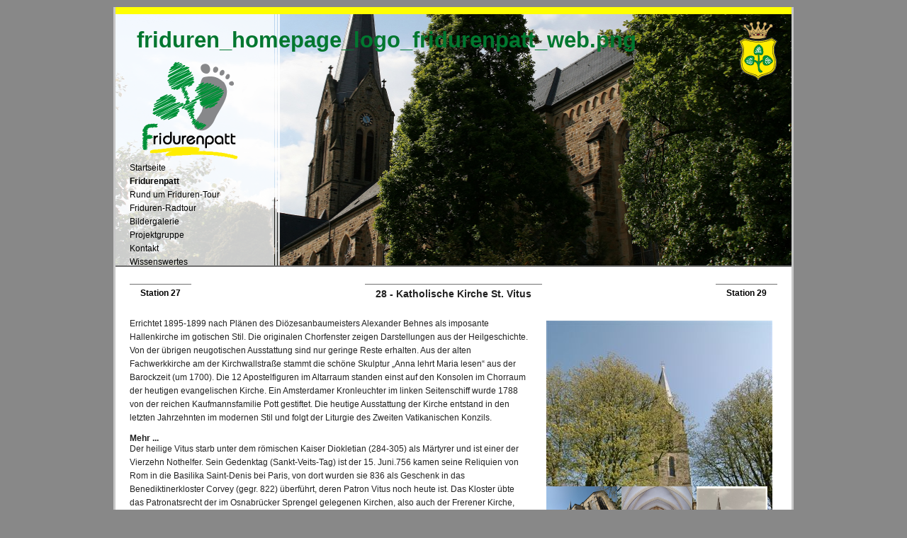

--- FILE ---
content_type: text/html; charset=utf-8
request_url: http://www.friduren.de/fridurenpatt/28-katholische-kirche-st-vitus
body_size: 9295
content:
<!DOCTYPE html>
<html xml:lang="de" version="XHTML+RDFa 1.0" dir="ltr"
  xmlns:content="http://purl.org/rss/1.0/modules/content/"
  xmlns:dc="http://purl.org/dc/terms/"
  xmlns:foaf="http://xmlns.com/foaf/0.1/"
  xmlns:og="http://ogp.me/ns#"
  xmlns:rdfs="http://www.w3.org/2000/01/rdf-schema#"
  xmlns:sioc="http://rdfs.org/sioc/ns#"
  xmlns:sioct="http://rdfs.org/sioc/types#"
  xmlns:skos="http://www.w3.org/2004/02/skos/core#"
  xmlns:xsd="http://www.w3.org/2001/XMLSchema#">

<head profile="http://www.w3.org/1999/xhtml/vocab">
  <meta name="viewport" content="width=device-width" />
  <meta http-equiv="Content-Type" content="text/html; charset=utf-8" />
<meta name="Generator" content="Drupal 7 (http://drupal.org)" />
<link rel="canonical" href="/fridurenpatt/28-katholische-kirche-st-vitus" />
<link rel="shortlink" href="/node/30" />
<link rel="shortcut icon" href="http://www.friduren.de/misc/favicon.ico" type="image/vnd.microsoft.icon" />
  <title>28 - Katholische Kirche St. Vitus | Friduren.de</title>
  <style type="text/css" media="all">
@import url("http://www.friduren.de/modules/system/system.base.css?r9k1mu");
@import url("http://www.friduren.de/modules/system/system.messages.css?r9k1mu");
</style>
<style type="text/css" media="all">
@import url("http://www.friduren.de/modules/field/theme/field.css?r9k1mu");
@import url("http://www.friduren.de/modules/node/node.css?r9k1mu");
@import url("http://www.friduren.de/modules/user/user.css?r9k1mu");
@import url("http://www.friduren.de/sites/all/modules/contrib/views/css/views.css?r9k1mu");
</style>
<style type="text/css" media="all">
@import url("http://www.friduren.de/sites/all/modules/contrib/ctools/css/ctools.css?r9k1mu");
@import url("http://www.friduren.de/sites/all/modules/contrib/lightbox2/css/lightbox.css?r9k1mu");
@import url("http://www.friduren.de/sites/all/modules/contrib/print/print_ui/css/print_ui.theme.css?r9k1mu");
@import url("http://www.friduren.de/sites/all/modules/contrib/field_collection/field_collection.theme.css?r9k1mu");
</style>
<style type="text/css" media="screen">
@import url("http://www.friduren.de/sites/all/themes/friduren/foundation/stylesheets/foundation.css?r9k1mu");
@import url("http://www.friduren.de/sites/all/themes/friduren/foundation/stylesheets/app.css?r9k1mu");
@import url("http://www.friduren.de/sites/all/themes/friduren/style.css?r9k1mu");
</style>
  <script type="text/javascript" src="http://www.friduren.de/misc/jquery.js?v=1.4.4"></script>
<script type="text/javascript" src="http://www.friduren.de/misc/jquery-extend-3.4.0.js?v=1.4.4"></script>
<script type="text/javascript" src="http://www.friduren.de/misc/jquery-html-prefilter-3.5.0-backport.js?v=1.4.4"></script>
<script type="text/javascript" src="http://www.friduren.de/misc/jquery.once.js?v=1.2"></script>
<script type="text/javascript" src="http://www.friduren.de/misc/drupal.js?r9k1mu"></script>
<script type="text/javascript" src="http://www.friduren.de/sites/default/files/languages/de_wf1Jw1pLPM8dzxDv9EijcaXoB2pFIgzRRcjc-9Al2NE.js?r9k1mu"></script>
<script type="text/javascript" src="http://www.friduren.de/sites/all/modules/contrib/lightbox2/js/lightbox.js?r9k1mu"></script>
<script type="text/javascript" src="http://www.friduren.de/sites/all/themes/friduren/submenu.js?r9k1mu"></script>
<script type="text/javascript">
<!--//--><![CDATA[//><!--
jQuery.extend(Drupal.settings, {"basePath":"\/","pathPrefix":"","setHasJsCookie":0,"ajaxPageState":{"theme":"friduren","theme_token":"Ws4qcaonbobYUiRqMCf594GjxB6zMrFCfVU_zI81YEY","js":{"misc\/jquery.js":1,"misc\/jquery-extend-3.4.0.js":1,"misc\/jquery-html-prefilter-3.5.0-backport.js":1,"misc\/jquery.once.js":1,"misc\/drupal.js":1,"public:\/\/languages\/de_wf1Jw1pLPM8dzxDv9EijcaXoB2pFIgzRRcjc-9Al2NE.js":1,"sites\/all\/modules\/contrib\/lightbox2\/js\/lightbox.js":1,"sites\/all\/themes\/friduren\/submenu.js":1},"css":{"modules\/system\/system.base.css":1,"modules\/system\/system.messages.css":1,"modules\/field\/theme\/field.css":1,"modules\/node\/node.css":1,"modules\/user\/user.css":1,"sites\/all\/modules\/contrib\/views\/css\/views.css":1,"sites\/all\/modules\/contrib\/ctools\/css\/ctools.css":1,"sites\/all\/modules\/contrib\/lightbox2\/css\/lightbox.css":1,"sites\/all\/modules\/contrib\/print\/print_ui\/css\/print_ui.theme.css":1,"sites\/all\/modules\/contrib\/field_collection\/field_collection.theme.css":1,"sites\/all\/themes\/friduren\/foundation\/stylesheets\/foundation.css":1,"sites\/all\/themes\/friduren\/foundation\/stylesheets\/app.css":1,"sites\/all\/themes\/friduren\/style.css":1}},"lightbox2":{"rtl":"0","file_path":"\/(\\w\\w\/)public:\/","default_image":"\/sites\/all\/modules\/contrib\/lightbox2\/images\/brokenimage.jpg","border_size":10,"font_color":"000","box_color":"fff","top_position":"","overlay_opacity":"0.8","overlay_color":"000","disable_close_click":1,"resize_sequence":0,"resize_speed":400,"fade_in_speed":400,"slide_down_speed":600,"use_alt_layout":0,"disable_resize":0,"disable_zoom":0,"force_show_nav":0,"show_caption":1,"loop_items":0,"node_link_text":"Bilddetails anzeigen","node_link_target":0,"image_count":"Bild !current von !total","video_count":"Video !current von !total","page_count":"Seite !current von !total","lite_press_x_close":"\u003Ca href=\u0022#\u0022 onclick=\u0022hideLightbox(); return FALSE;\u0022\u003E\u003Ckbd\u003Ex\u003C\/kbd\u003E\u003C\/a\u003E zum Schlie\u00dfen dr\u00fccken","download_link_text":"","enable_login":false,"enable_contact":false,"keys_close":"c x 27","keys_previous":"p 37","keys_next":"n 39","keys_zoom":"z","keys_play_pause":"32","display_image_size":"original","image_node_sizes":"()","trigger_lightbox_classes":"","trigger_lightbox_group_classes":"","trigger_slideshow_classes":"","trigger_lightframe_classes":"","trigger_lightframe_group_classes":"","custom_class_handler":0,"custom_trigger_classes":"","disable_for_gallery_lists":true,"disable_for_acidfree_gallery_lists":true,"enable_acidfree_videos":true,"slideshow_interval":5000,"slideshow_automatic_start":true,"slideshow_automatic_exit":true,"show_play_pause":true,"pause_on_next_click":false,"pause_on_previous_click":true,"loop_slides":false,"iframe_width":600,"iframe_height":400,"iframe_border":1,"enable_video":0,"useragent":"Mozilla\/5.0 (Macintosh; Intel Mac OS X 10_15_7) AppleWebKit\/537.36 (KHTML, like Gecko) Chrome\/131.0.0.0 Safari\/537.36; ClaudeBot\/1.0; +claudebot@anthropic.com)"}});
//--><!]]>
</script>
  <!--[if lt IE 9]>
  <script>
  document.createElement('header');
  document.createElement('nav');
  document.createElement('section');
  document.createElement('article');
  document.createElement('aside');
  document.createElement('footer');
  document.createElement('hgroup');
  </script>
  <![endif]-->
</head>
<body class="html not-front not-logged-in no-sidebars page-node page-node- page-node-30 node-type-station" >
    
<div id="page-wrapper" class="row">
  <div class="row"> 
    
    <div class="sixteen columns">
      <div id="color-box" class="color-4"></div>
    </div>
    
    <div id="header-desktop" class="sixteen columns hide-for-small">      
      <div id="responsive-header">
          <div class="region region-responsive">
    <div id="block-responsiveheader-doresponsiveheader" class="block block-responsiveheader">

    
  <div class="content">
    <img typeof="foaf:Image" src="http://www.friduren.de/sites/default/files/friduren_headergrafiken_fridurenpatt_s28.jpg" width="959" height="355" />  </div>
</div>
  </div>
        <div id="freren-logo">
          <a href="http://www.freren.de" title="Stadt Freren" target="_blank"><img src="/sites/all/themes/friduren/img/logo_freren.png" /></a>
        </div>
      </div>
      
      <div id="main-menu-desktop">
          <div class="region region-menu-logo">
    <div id="block-block-2" class="block block-block">

    
  <div class="content">
    <p></p><div class="media media-element-container media-default"><div id="file-316" class="file file-image file-image-png">

        <h2 class="element-invisible"><a href="/file/316">friduren_homepage_logo_fridurenpatt_web.png</a></h2>
    
  
  <div class="content">
    <img height="140" width="150" class="media-element file-default" typeof="foaf:Image" src="http://www.friduren.de/sites/default/files/friduren_homepage_logo_fridurenpatt_web.png" alt="" title="" /></div>

  
</div>
</div>
  </div>
</div>
  </div>
        <ul id="main-menu" class="links inline clearfix"><li class="menu-450 first"><a href="/willkommen-friduren-willkommen-freren" title="Startseite">Startseite</a></li>
<li class="menu-452 active-trail"><a href="/fridurenpatt" title="Fridurenpatt" class="active-trail">Fridurenpatt</a></li>
<li class="menu-453"><a href="/rund-um-friduren-tour" title="Rund um Friduren-Tour">Rund um Friduren-Tour</a></li>
<li class="menu-454"><a href="/friduren-radtour" title="Friduren-Radtour">Friduren-Radtour</a></li>
<li class="menu-728"><a href="/bildergalerie-fridurenpatt">Bildergalerie</a></li>
<li class="menu-456"><a href="/projektgruppe" title="Projektgruppe">Projektgruppe</a></li>
<li class="menu-515"><a href="/kontakt" title="Kontakt">Kontakt</a></li>
<li class="menu-784 last"><a href="/wissenswertes">Wissenswertes</a></li>
</ul>      </div>
    </div>
    
    <div id="header-mobil" class="four columns show-for-small">      
      <div id="main-menu-mobil">
          <div class="region region-menu-logo">
      <div class="region region-menu-logo">
    <div id="block-block-2" class="block block-block">

    
  <div class="content">
    <p></p><div class="media media-element-container media-default"><div id="file-316" class="file file-image file-image-png">

        <h2 class="element-invisible"><a href="/file/316">friduren_homepage_logo_fridurenpatt_web.png</a></h2>
    
  
  <div class="content">
    <img height="140" width="150" class="media-element file-default" typeof="foaf:Image" src="http://www.friduren.de/sites/default/files/friduren_homepage_logo_fridurenpatt_web.png" alt="" title="" /></div>

  
</div>
</div>
  </div>
</div>
  </div>
  </div>
        <ul id="main-menu" class="links inline clearfix"><li class="menu-450 first"><a href="/willkommen-friduren-willkommen-freren" title="Startseite">Startseite</a></li>
<li class="menu-452 active-trail"><a href="/fridurenpatt" title="Fridurenpatt" class="active-trail">Fridurenpatt</a></li>
<li class="menu-453"><a href="/rund-um-friduren-tour" title="Rund um Friduren-Tour">Rund um Friduren-Tour</a></li>
<li class="menu-454"><a href="/friduren-radtour" title="Friduren-Radtour">Friduren-Radtour</a></li>
<li class="menu-728"><a href="/bildergalerie-fridurenpatt">Bildergalerie</a></li>
<li class="menu-456"><a href="/projektgruppe" title="Projektgruppe">Projektgruppe</a></li>
<li class="menu-515"><a href="/kontakt" title="Kontakt">Kontakt</a></li>
<li class="menu-784 last"><a href="/wissenswertes">Wissenswertes</a></li>
</ul>      </div>
    </div>
    
  </div>
  
  <div class="row">
    <div id="messages" class="sixteen columns">
          </div>
  </div>
    
  <div class="row">
    <div id="content" class="sixteen columns">
                               <div class="region region-content">
    <div id="block-system-main" class="block block-system">

    
  <div class="content">
    
<div id="node-30" class="node node-station clearfix" about="/fridurenpatt/28-katholische-kirche-st-vitus" typeof="sioc:Item foaf:Document">
     
  <div class="station-prev station-nav">
    <h2 class="station-nav-item"><a href="http://www.friduren.de/fridurenpatt/27-vitushaus" title="27 - Vitushaus">Station 27</a></h2>  </div>   
  <div class="station-current station-nav">
    <h1 class="station-title">28 - Katholische Kirche St. Vitus</h1>
  </div>
  <div class="station-next station-nav">
    <h2 class="station-nav-item"><a href="http://www.friduren.de/fridurenpatt/29-kreuz-der-katholischen-kirche" title="29 - Kreuz an der katholischen Kirche">Station 29</a></h2>  </div>   
  
  <span property="dc:title" content="28 - Katholische Kirche St. Vitus" class="rdf-meta element-hidden"></span>
  
  <div class="content clearfix">
        <div id="station-left">
     <div class="field field-name-body field-type-text-with-summary field-label-hidden"><div class="field-items"><div class="field-item even" property="content:encoded"><p>Errichtet 1895-1899 nach Plänen des Diözesanbaumeisters Alexander Behnes als imposante Hallenkirche im gotischen Stil. Die originalen Chorfenster zeigen Darstellungen aus der Heilgeschichte. Von der übrigen neugotischen Ausstattung sind nur geringe Reste erhalten. Aus der alten Fachwerkkirche am der Kirchwallstraße stammt die schöne Skulptur „Anna lehrt Maria lesen“ aus der Barockzeit (um 1700). Die 12 Apostelfiguren im Altarraum standen einst auf den Konsolen im Chorraum der heutigen evangelischen Kirche. Ein Amsterdamer Kronleuchter im linken Seitenschiff wurde 1788 von der reichen Kaufmannsfamilie Pott gestiftet. Die heutige Ausstattung der Kirche entstand in den letzten Jahrzehnten im modernen Stil und folgt der Liturgie des Zweiten Vatikanischen Konzils.</p>
</div></div></div>     <div class="field-collection-container clearfix"><div class="field field-name-field-add-content field-type-field-collection field-label-hidden"><div class="field-items"><div class="field-item even"><div class="field-collection-view clearfix view-mode-full"><div class="entity entity-field-collection-item field-collection-item-field-add-content clearfix" about="/field-collection/field-add-content/27" typeof="">
  <div class="content">
    <div class="field field-name-field-titel field-type-text field-label-hidden"><div class="field-items"><div class="field-item even">Mehr ...</div></div></div><div class="field field-name-field-inhalt field-type-text-long field-label-hidden"><div class="field-items"><div class="field-item even"><p>Der heilige Vitus starb unter dem römischen Kaiser Diokletian (284-305) als Märtyrer und ist einer der Vierzehn Nothelfer. Sein Gedenktag (Sankt-Veits-Tag) ist der 15. Juni.756 kamen seine Reliquien von Rom in die Basilika Saint-Denis bei Paris, von dort wurden sie 836 als Geschenk in das Benediktinerkloster Corvey (gegr. 822) überführt, deren Patron Vitus noch heute ist. Das Kloster übte das Patronatsrecht der im Osnabrücker Sprengel gelegenen Kirchen, also auch der Frerener Kirche, aus. Aus diesem Grund wurde auch die neue Kirche zu Ehren St. Vitus geweiht.</p>
</div></div></div><div class="field field-name-field-trennlinie field-type-list-boolean field-label-hidden"><div class="field-items"><div class="field-item even"></div></div></div>  </div>
</div>
</div></div><div class="field-item odd"><div class="field-collection-view clearfix view-mode-full"><div class="entity entity-field-collection-item field-collection-item-field-add-content clearfix" about="/field-collection/field-add-content/260" typeof="">
  <div class="content">
    <div class="field field-name-field-titel field-type-text field-label-hidden"><div class="field-items"><div class="field-item even">01 - Von Kirchen und Kapellen - Sakrale Kunst des 12. bis 20. Jahrhunderts</div></div></div><div class="field field-name-field-inhalt field-type-text-long field-label-hidden"><div class="field-items"><div class="field-item even"><p><strong>im Raum Lengerich-Freren-Spelle</strong></p>
<p>von Andreas Eiynck</p>
<p>JAHRBUCH DES EMSLÄNDISCHEN HEIMATBUNDES BAND 40 1994</p>
<p>"Land  unter  Gottes  Thron"  nannte  die Emsbürener Heimatschriftstel­ lerin Maria  Mönch-Tegeder  einst ihre emsländische  Heimat.  Beobach­ tet man als Neubürger  im Emsland  die vielen Kirchen, die vielfältigen kirchlichen  Aktivitäten und den starken  Einfluß  des kirchlichen Brauchtums auf das Leben in dieser Region, so kommt  diese Bezeich­ nung  nicht  von  ungefähr.  Besonders   die  zahlreichen   Kirchenbauten sind für jeden Besucher  des Emslandes eindrucksvolle Zeugnisse  einer 1200jährigen  Tradition  christlichen  Lebens  und sollen  im Mittelpunkt der folgenden  Betrachtung stehen.</p>
<p>Eine Fahrt durch das südliche Emsland  beginnt man gewöhnlich in Lin­ gen mit seinen  drei Altstadtkirchen - katholisch, lutherisch  und refor­ miert - und fährt dann in Richtung  Osten  in das Herz der ehemaligen Grafschaft  Lingen mit den alten Kirchspielen  Bawinkel, Lengerich, Fre­ ren,  Thuine   und  Beesten,  Schapen  und  Lünne.  Schon  von weitem grüßen die beiden größten  Ortschaften mit ihren jeweils zwei Kirchtür­ men: im Ortskern  die kleine, mittelalterliche Pfarrkirche und - in ver­ haltenem Abstand  - ein  mächtiger  neugotischer Kirchenbau aus  der Zeit des Historismus  im späten  19. Jahrhundert. Diese doppelten Kir­ chenbauten sind eine Besonderheit dieser Teilregion des Emslandes,  die sonst nirgendwo  auftritt.</p>
<p>Die  Erklärung ist recht  einfach  - die Grafschaft  Lingen  wurde  unter ihrem Tecklenburgischen Landesherrn schon um die Mitte des 16. Jahr­ hunderts dem lutherischen Glauben zugeführt und stand später jahr­ hundertelang unter  reformierter Herrschaft. Weite Teile der Bevölke­ rung bekannten sich aber unter gegenreformatorischem Einfluß weiter­ hin zum Katholizismus. Rings um die Grafschaft  Lingen errichteten sich die Gläubigen  jenseits der Landesgrenzen auf freiem Felde Notkirchen und erst im 18. Jahrhundert wurde  ihnen  die Errichtung bescheidener Kirchhäuser  ohne Turm und Glocken  am Rande  der Dörfer gestattet. Im 19. Jahrhundert erhielten  die Katholiken schließlich  die volle kon­fessionelle Gleichberechtigung und es entstanden die bedeutenden Kir­chenbauten des Historismus, mit denen  man allerorten die mittelalterli­ chen Pfarrkirchen der reformierten Gemeinden übertreffen wollte. Die damals errichteten, großartigen  Zeugnisse des wiedererstarkten Katho­ lizismus prägen noch heute das Bild der Siedlungen  und der Landschaft - und  vielleicht  auch  immer  noch ein klein wenig den  Charakter der emsländischen  Bevölkerung......</p>
<p><img class="file-icon" title="application/pdf" src="http://www.friduren.de/modules/file/icons/application-pdf.png" alt="" /><a type="application/pdf; length=8274013" href="http://www.friduren.de/sites/default/files/ejb_40_1994_von_kirchen_und_kapellen_teil_1_jr.pdf">ejb_40_1994_von_kirchen_und_kapellen_teil_1_jr.pdf</a></p>
<p><img class="file-icon" title="application/pdf" src="http://www.friduren.de/modules/file/icons/application-pdf.png" alt="" /><a type="application/pdf; length=8216877" href="http://www.friduren.de/sites/default/files/ejb_40_1994_von_kirchen_und_kapellen_teil_2_jr.pdf">ejb_40_1994_von_kirchen_und_kapellen_teil_2_jr.pdf</a></p>
<p><img class="file-icon" title="application/pdf" src="http://www.friduren.de/modules/file/icons/application-pdf.png" alt="" /><a type="application/pdf; length=8099401" href="http://www.friduren.de/sites/default/files/ejb_40_1944_von_kirchen_und_kapellen_teil_3_jr.pdf">ejb_40_1944_von_kirchen_und_kapellen_teil_3_jr.pdf</a></p>
<p><img class="file-icon" title="application/pdf" src="http://www.friduren.de/modules/file/icons/application-pdf.png" alt="" /><a type="application/pdf; length=7656342" href="http://www.friduren.de/sites/default/files/ejb_40_1994_von_kirchen_und_kapellen_teil_4_jr.pdf">ejb_40_1994_von_kirchen_und_kapellen_teil_4_jr.pdf</a></p>
<p><img class="file-icon" title="application/pdf" src="http://www.friduren.de/modules/file/icons/application-pdf.png" alt="" /><a type="application/pdf; length=3622238" href="http://www.friduren.de/sites/default/files/ejb_40_1994_von_kirchen_und_kapellen_teil_5_jr.pdf">ejb_40_1994_von_kirchen_und_kapellen_teil_5_jr.pdf</a></p>
</div></div></div><div class="field field-name-field-trennlinie field-type-list-boolean field-label-hidden"><div class="field-items"><div class="field-item even"></div></div></div>  </div>
</div>
</div></div><div class="field-item even"><div class="field-collection-view clearfix view-mode-full"><div class="entity entity-field-collection-item field-collection-item-field-add-content clearfix" about="/field-collection/field-add-content/262" typeof="">
  <div class="content">
    <div class="field field-name-field-titel field-type-text field-label-hidden"><div class="field-items"><div class="field-item even">02 - Homepage St. Vitus</div></div></div><div class="field field-name-field-inhalt field-type-text-long field-label-hidden"><div class="field-items"><div class="field-item even"><p><a href="http://www.pfarreiengemeinschaftfreren.de/conpresso/_rubricfreren/index.php?rubric=Freren">http://www.pfarreiengemeinschaftfreren.de/conpresso/_rubricfreren/index.php?rubric=Freren</a></p>
</div></div></div><div class="field field-name-field-trennlinie field-type-list-boolean field-label-hidden"><div class="field-items"><div class="field-item even"></div></div></div>  </div>
</div>
</div></div><div class="field-item odd"><div class="field-collection-view clearfix view-mode-full field-collection-view-final"><div class="entity entity-field-collection-item field-collection-item-field-add-content clearfix" about="/field-collection/field-add-content/303" typeof="">
  <div class="content">
    <div class="field field-name-field-titel field-type-text field-label-hidden"><div class="field-items"><div class="field-item even">Testbeitrag</div></div></div><div class="field field-name-field-inhalt field-type-text-long field-label-hidden"><div class="field-items"><div class="field-item even"><p></p><div class="media media-element-container media-default"><div id="file-450" class="file file-document file-application-pdf">

        <h2 class="element-invisible"><a href="/file/450">das_frerener_volksblatt.pdf</a></h2>
    
  
  <div class="content">
    <span class="file"><img class="file-icon" alt="PDF icon" title="application/pdf" src="/modules/file/icons/application-pdf.png" /><a href="http://www.friduren.de/sites/default/files/das_frerener_volksblatt.pdf" type="application/pdf; length=69610">das_frerener_volksblatt.pdf</a></span>  </div>

  
</div>
</div>
</div></div></div><div class="field field-name-field-trennlinie field-type-list-boolean field-label-hidden"><div class="field-items"><div class="field-item even"></div></div></div>  </div>
</div>
</div></div></div></div></div>    </div>
    <div class="field field-name-field-bilder field-type-image field-label-hidden"><div class="field-items"><div class="field-item even"><img typeof="foaf:Image" src="http://www.friduren.de/sites/default/files/die_katholische_kirche_1.jpg" width="319" height="480" alt="" /></div><div class="field-item odd"><img typeof="foaf:Image" src="http://www.friduren.de/sites/default/files/die_katholische_kirche_2.jpg" width="640" height="426" alt="" /></div><div class="field-item even"><img typeof="foaf:Image" src="http://www.friduren.de/sites/default/files/sankt_vitus_kirche_3_web.jpg" width="669" height="1000" alt="" /></div><div class="field-item odd"><img typeof="foaf:Image" src="http://www.friduren.de/sites/default/files/sankt_vitus_kirche_14_um_1957_web.jpg" width="730" height="1000" alt="" title="um 1957" /></div><div class="field-item even"><img typeof="foaf:Image" src="http://www.friduren.de/sites/default/files/kath.kirche_premiz_aug.seibering.jpg" width="1384" height="968" alt="" title="Premiz August Seibering" /></div><div class="field-item odd"><img typeof="foaf:Image" src="http://www.friduren.de/sites/default/files/kath.kirche.jpg" width="2068" height="2832" alt="" /></div><div class="field-item even"><img typeof="foaf:Image" src="http://www.friduren.de/sites/default/files/kath.kirchenneubau_2.jpg" width="2020" height="1428" alt="" /></div><div class="field-item odd"><img typeof="foaf:Image" src="http://www.friduren.de/sites/default/files/kath.kirche_freren_innenansicht_um_1938.jpg" width="1736" height="1240" alt="" title="Innenansicht um 1938" /></div><div class="field-item even"><img typeof="foaf:Image" src="http://www.friduren.de/sites/default/files/kath._kirchenneubau_grundsteinlegung_1.jpg" width="2794" height="2244" alt="" /></div><div class="field-item odd"><img typeof="foaf:Image" src="http://www.friduren.de/sites/default/files/menke_ernst-agust_an_der_kath.jpg" width="1640" height="1040" alt="" title="Ernst u. August Menke" /></div><div class="field-item even"><img typeof="foaf:Image" src="http://www.friduren.de/sites/default/files/glocken_der_kath.jpg" width="1084" height="744" alt="" /></div><div class="field-item odd"><img typeof="foaf:Image" src="http://www.friduren.de/sites/default/files/beide_kirchen_u.jpg" width="984" height="680" alt="" /></div><div class="field-item even"><img typeof="foaf:Image" src="http://www.friduren.de/sites/default/files/postkarte_freren_beide_kirchen.jpg" width="1632" height="1052" alt="" /></div><div class="field-item odd"><img typeof="foaf:Image" src="http://www.friduren.de/sites/default/files/menke_ernst-august_klemtnerei_an_der_kath.jpg" width="1628" height="1044" alt="" /></div><div class="field-item even"><img typeof="foaf:Image" src="http://www.friduren.de/sites/default/files/kath.kirche_predigstuhl.jpg" width="608" height="592" alt="" /></div><div class="field-item odd"><img typeof="foaf:Image" src="http://www.friduren.de/sites/default/files/dechant_evers_freren.jpg" width="760" height="1224" alt="" /></div><div class="field-item even"><img typeof="foaf:Image" src="http://www.friduren.de/sites/default/files/dechant_pieper_u.willi_tasche.jpg" width="1032" height="1376" alt="" /></div><div class="field-item odd"><img typeof="foaf:Image" src="http://www.friduren.de/sites/default/files/gruene-gasse_r._krankenhaus-kath_0.jpg" width="1708" height="1228" alt="" /></div><div class="field-item even"><img typeof="foaf:Image" src="http://www.friduren.de/sites/default/files/glocken_von_freren_in_lingen_am_markt.jpg" width="1736" height="1228" alt="" /></div><div class="field-item odd"><img typeof="foaf:Image" src="http://www.friduren.de/sites/default/files/glocken_vor_sendhoff.jpg" width="2016" height="1428" alt="" /></div><div class="field-item even"><img typeof="foaf:Image" src="http://www.friduren.de/sites/default/files/glocken_der_kath_0.jpg" width="1084" height="744" alt="" /></div><div class="field-item odd"><img typeof="foaf:Image" src="http://www.friduren.de/sites/default/files/koelker_stellmacherei.jpg" width="1044" height="1536" alt="" /></div><div class="field-item even"><img typeof="foaf:Image" src="http://www.friduren.de/sites/default/files/hof-hoffschulte_luensfelderstr.jpg" width="2036" height="1408" alt="" /></div><div class="field-item odd"><img typeof="foaf:Image" src="http://www.friduren.de/sites/default/files/kath._kirchenneubau_grundsteinlegung_1_0.jpg" width="2794" height="2244" alt="" /></div><div class="field-item even"><img typeof="foaf:Image" src="http://www.friduren.de/sites/default/files/kath.kirchenneubau_2_0.jpg" width="2020" height="1428" alt="" /></div><div class="field-item odd"><img typeof="foaf:Image" src="http://www.friduren.de/sites/default/files/postkarte_freren_beide_kirchen_0.jpg" width="1632" height="1052" alt="" /></div><div class="field-item even"><img typeof="foaf:Image" src="http://www.friduren.de/sites/default/files/kath.kirche_0.jpg" width="2068" height="2832" alt="" /></div><div class="field-item odd"><img typeof="foaf:Image" src="http://www.friduren.de/sites/default/files/kath.kirche_premiz_aug.seibering_0.jpg" width="1384" height="968" alt="" /></div><div class="field-item even"><img typeof="foaf:Image" src="http://www.friduren.de/sites/default/files/menke_ernst-agust_an_der_kath_0.jpg" width="1640" height="1040" alt="" /></div><div class="field-item odd"><img typeof="foaf:Image" src="http://www.friduren.de/sites/default/files/hofschulte_etwa_1876.jpg" width="1612" height="1052" alt="" /></div><div class="field-item even"><img typeof="foaf:Image" src="http://www.friduren.de/sites/default/files/kath.kirche_freren_innenansicht_um_1938_0.jpg" width="1736" height="1240" alt="" /></div><div class="field-item odd"><img typeof="foaf:Image" src="http://www.friduren.de/sites/default/files/menke_ernst-august_klemtnerei_an_der_kath_0.jpg" width="1628" height="1044" alt="" /></div><div class="field-item even"><img typeof="foaf:Image" src="http://www.friduren.de/sites/default/files/kath.kirche_predigstuhl_0.jpg" width="608" height="592" alt="" /></div></div></div>  </div>

  <ul class="links inline"><li class="print_pdf first last"><a href="/printpdf/30" title="Eine PDF-Version dieser Seite anzeigen." class="print-pdf" onclick="window.open(this.href); return false" rel="nofollow"><img class="print-icon print-icon-margin" typeof="foaf:Image" src="http://www.friduren.de/sites/all/modules/contrib/print/print_pdf/icons/pdf_icon.png" width="16px" height="16px" alt="PDF-Version" title="PDF-Version" />PDF-Version</a></li>
</ul>
  
</div>

  </div>
</div>
  </div>
           </div>
  </div>
  
    <div class="row">
    <div id="submenu" class="sixteen columns">
        <div class="region region-submenu">
    <div id="block-submenutree-2" class="block block-submenutree">

    
  <div class="content">
    <ul class="menu"><li class="first leaf"><a href="/fridurenpatt/01-rathaus" title="01 - Rathaus">01 - Rathaus</a></li>
<li class="leaf"><a href="/fridurenpatt/02-rathausbrunnen" title="02 - Rathausbrunnen">02 - Rathausbrunnen</a></li>
<li class="leaf"><a href="/fridurenpatt/03-toeddenhaus-pott-holtmann" title="03 - Töddenhaus Pott-Holtmann">03 - Töddenhaus Pott-Holtmann</a></li>
<li class="leaf"><a href="/fridurenpatt/04-stadtwappen" title="04 - Stadtwappen">04 - Stadtwappen</a></li>
<li class="leaf"><a href="/fridurenpatt/05-das-kreuz-am-kirchwall" title="05 - Das Kreuz am Kirchwall">05 - Das Kreuz am Kirchwall</a></li>
<li class="leaf"><a href="/fridurenpatt/06-fruehere-fachwerkkirche-notkirche" title="06 - Frühere Fachwerkkirche („Notkirche“)">06 - Frühere Fachwerkkirche („Notkirche“)</a></li>
<li class="leaf"><a href="/fridurenpatt/07-fruehere-kirchwallschule" title="07 - Frühere Kirchwallschule">07 - Frühere Kirchwallschule</a></li>
<li class="leaf"><a href="/fridurenpatt/08-die-bahnhofstrasse" title="08 - Die Bahnhofstraße">08 - Die Bahnhofstraße</a></li>
<li class="leaf"><a href="/fridurenpatt/09-buergergaerten" title="09 - Bürgergärten">09 - Bürgergärten</a></li>
<li class="leaf"><a href="/fridurenpatt/10-alte-sparkasse" title="10 - Alte Sparkasse">10 - Alte Sparkasse</a></li>
<li class="leaf"><a href="/fridurenpatt/11-buergerhaus-kloppenborg" title="11 - Bürgerhaus Kloppenborg">11 - Bürgerhaus Kloppenborg</a></li>
<li class="leaf"><a href="/fridurenpatt/12-frerener-volksblatt" title="12 - Frerener Volksblatt">12 - Frerener Volksblatt</a></li>
<li class="leaf"><a href="/fridurenpatt/13-ehemaliges-elektrizitaetswerk" title="13 - Ehemaliges Elektrizitätswerk">13 - Ehemaliges Elektrizitätswerk</a></li>
<li class="leaf"><a href="/fridurenpatt/14-brunnen-der-post" title="14 - Brunnen an der Post">14 - Brunnen an der Post</a></li>
<li class="leaf"><a href="/fridurenpatt/15-postamt" title="15 - Postamt">15 - Postamt</a></li>
<li class="leaf"><a href="/fridurenpatt/16-hotel-roth-und-cafe-roth" title="16 - Hotel Roth und Café Roth">16 - Hotel Roth und Café Roth</a></li>
<li class="leaf"><a href="/fridurenpatt/17-haus-marktstrasse-1" title="17 - Haus Marktstraße 1">17 - Haus Marktstraße 1</a></li>
<li class="leaf"><a href="/fridurenpatt/18-evangelische-kirche" title="18 - Evangelische Kirche">18 - Evangelische Kirche</a></li>
<li class="leaf"><a href="/fridurenpatt/19-muehlenstrasse-9" title="19 - Mühlenstraße 9">19 - Mühlenstraße 9</a></li>
<li class="leaf"><a href="/fridurenpatt/20-bettfedernfabrik-pott-holtmann" title="20 - Bettfedernfabrik Pott-Holtmann">20 - Bettfedernfabrik Pott-Holtmann</a></li>
<li class="leaf"><a href="/fridurenpatt/21-juedische-familien" title="21 - Jüdische Familien">21 - Jüdische Familien</a></li>
<li class="leaf"><a href="/fridurenpatt/22-juedisches-bethaus" title="22 - Jüdisches Bethaus">22 - Jüdisches Bethaus</a></li>
<li class="leaf"><a href="/fridurenpatt/23-ehemaliges-krankenhaus" title="23 - Ehemaliges Krankenhaus">23 - Ehemaliges Krankenhaus</a></li>
<li class="leaf"><a href="/fridurenpatt/24-buergerpark" title="24 - Bürgerpark">24 - Bürgerpark</a></li>
<li class="leaf"><a href="/fridurenpatt/25-evangelisches-gemeindehaus" title="25 - Evangelisches Gemeindehaus">25 - Evangelisches Gemeindehaus</a></li>
<li class="leaf"><a href="/fridurenpatt/26-das-gogericht-freren-auf-dem-hof-hofschulte" title="26 - Das Gogericht Freren auf dem Hof Hofschulte">26 - Das Gogericht Freren auf dem Hof Hofschulte</a></li>
<li class="leaf"><a href="/fridurenpatt/27-vitushaus" title="27 - Vitushaus">27 - Vitushaus</a></li>
<li class="leaf active-trail"><a href="/fridurenpatt/28-katholische-kirche-st-vitus" title="28 - Katholische Kirche St. Vitus" class="active-trail active">28 - Katholische Kirche St. Vitus</a></li>
<li class="leaf"><a href="/fridurenpatt/29-kreuz-der-katholischen-kirche" title="29 - Kreuz an der katholischen Kirche">29 - Kreuz an der katholischen Kirche</a></li>
<li class="leaf"><a href="/fridurenpatt/30-gemeinsame-pilgerfahrt-jakobsweg" title="30 - Gemeinsame Pilgerfahrt - Jakobsweg">30 - Gemeinsame Pilgerfahrt - Jakobsweg</a></li>
<li class="leaf"><a href="/fridurenpatt/31-altes-pfarrhaus" title="31 - Altes Pfarrhaus">31 - Altes Pfarrhaus</a></li>
<li class="last leaf"><a href="/fridurenpatt/32-goldstrasse" title="32 - Goldstraße">32 - Goldstraße</a></li>
</ul>  </div>
</div>
  </div>
    </div>
  </div>
    
  <div class="row">
    <div id="footer" class="sixteen columns">
        <div class="region region-footer">
    <div id="block-menu-menu-footer-menu" class="block block-menu">

    
  <div class="content">
    <ul class="menu"><li class="first leaf"><a href="/kontakt" title="Kontakt">Kontakt</a></li>
<li class="leaf"><a href="/impressum" title="Impressum">Impressum</a></li>
<li class="last leaf"><a href="/datenschutzerklaerung">Datenschutzerklärung</a></li>
</ul>  </div>
</div>
  </div>
    </div>
  </div>
  
</div>

<script src="/sites/all/themes/friduren/foundation/javascripts/foundation.min.js"></script>
<!-- Initialize JS Plugins -->
<script src="/sites/all/themes/friduren/foundation/javascripts/app.js"></script>
<script type="text/javascript">
  $(window).load(function() {
    $('#featured').orbit({ fluid: '2x1' });
  });
</script>  </body>
</html>


--- FILE ---
content_type: text/css
request_url: http://www.friduren.de/sites/all/themes/friduren/foundation/stylesheets/app.css?r9k1mu
body_size: 546
content:
/* Artfully masterminded by ZURB  */

/* -------------------------------------------------- 
   Table of Contents
-----------------------------------------------------
:: Shared Styles
:: Page Name 1
:: Page Name 2
*/


/* -----------------------------------------
   Shared Styles
----------------------------------------- */



/* -----------------------------------------
   Page Name 1
----------------------------------------- */




/* -----------------------------------------
   Page Name 2
----------------------------------------- */




--- FILE ---
content_type: text/css
request_url: http://www.friduren.de/sites/all/themes/friduren/style.css?r9k1mu
body_size: 8615
content:
body{
    background-color:rgb(136,136,136);
}

a{
    color:rgb(0,119,47);
}

a:hover{
    color:black;
    text-decoration: underline;
}

a.station-number{
     color:black;
}
#color-box{
    height:10px;
}
#color-box.color-0{
    background-color:rgb(113,113,113);
}
#color-box.color-4{ /*gelb*/
    background-color:rgb(255,255,0);
}
#color-box.color-5{ /*weiss*/
    background-color:rgb(255,255,255);
}
#color-box.color-6{ /*grün*/
    background-color:rgb(0,144,54);
}


ul#main-menu{
   
    list-style: none inside none;
}

ul#main-menu li{
   
    list-style: none inside none;
}

#page-wrapper{
    margin:10px auto;
    background-color:white;
    border-bottom: 3px solid rgb(199,199,199);
    border-left: 3px solid rgb(199,199,199);
    border-right: 3px solid rgb(199,199,199);
}

#header-desktop{
    position:relative;
}
#responsive-header img{
    width:954px;
    height:355px;
}
#responsive-header{
    width:954px;
    height:357px;
    border-bottom:2px solid rgb(113,113,113);
}    

#main-menu-desktop{
    background-image:url(img/menu_back.png);
    background-repeat: repeat-y;
    position:absolute;
    top:0;
    left:15px;
    height:355px;
    width:232px;
}

#main-menu-desktop ul#main-menu{
    margin-left:20px;    
}

#main-menu-mobil{
   margin:5px 0 10px 0;
}

#main-menu-mobil ul#main-menu li{
   text-align:center;
}

#main-menu-mobil .block .content{
    text-align:center;
}

ul#main-menu li a,
#block-views-neue-inhalte-block a{
    color:black;
}

ul#main-menu li a.active-trail, #main-menu-desktop ul#main-menu li a.active{
    font-weight: bold;
}

#main-menu-desktop .block{
    margin:20px 0 0 30px;
}

div.node{
    margin-top:10px;
}

#submenu{
    /*padding:10px 0 10px 35px;*/
    padding:10px 0 0px 35px;
}

#submenu ul.menu{
    display:block;
}

#submenu ul.menu li{
    display:inline-block;
    width:310px;
}

.menu-einspalter #submenu ul.menu li{
    display:list-item;
    width:auto;
    margin-left: 15px;
}
.menu-einspalter #submenu ul.menu li ul,
.menu-einspalter #submenu ul.menu li ul li{
    list-style: none outside none;
}

#submenu ul.menu-split{
    float:left;
    margin-bottom:0;
}

#submenu ul.menu-split li{
    list-style: none outside none;
    width:310px;
}

#submenu ul li a{
    color:black;
}
#submenu ul li a.active-trail, #submenu ul li a.active{
    font-weight: bold;
}

h1.station-title{
    font-size:14px;
    border-top:1px solid rgb(113,113,113);
    padding:5px 15px 0 15px;
    display:inline;
    white-space: nowrap;
}


h1.page-title{
    font-size:14px;    
    text-align: center;
    margin-top:0;
    
}

h2.station-nav-item{
    font-size:12px;
    border-top:1px solid rgb(113,113,113);
    padding:5px 15px 0 15px;
    display:inline;
    white-space: nowrap;
}

h2.station-nav-item a{
    color:black;
}

.station-nav{
    margin-top:20px;
    float:left;
    height:20px;
    margin-bottom:20px;
}
.station-prev{
    width:20%;
    text-align:left;
}
.station-next{
    width:20%;
    text-align:right;
}
.station-current{
    width:60%;
    text-align: center;
}

#content{
    padding:0 35px;
}

.node-station{
    border-bottom:1px solid rgb(113,113,113);
    padding-bottom:10px;
}

#station-left,
.node .content.with-body.with-images #node-left{
    float:left;
    width:64%;
    padding-right: 20px;
}

.field-collection-container{
   border:none;
}

.node-type-station .field-name-field-bilder,
.node .content.with-body.with-images .field-name-field-bilder{
    float:right;
    width:36%;
}

.field-name-field-bilder .field-items .field-item{
    width:100px;
    height:70px;
    float:left;
    margin:5px 3px;
}

.node-type-station .field-name-field-bilder .field-items .field-item:first-child,
.node .content.with-body.with-images .field-name-field-bilder .field-items .field-item:first-child{
    width:320px;
    height:224px;
    margin-bottom:5px;
}


#freren-logo{
    width:54px;
    height:83px;
    position:absolute;
    top:10px;
    left:91%;
}

#freren-logo img{
    width:54px;
    height:83px;
}

#footer ul.menu{
    margin-bottom: 0;
}

#footer ul.menu li{
    display:inline-block;
    list-style: none outside none;
    border-right:1px solid rgb(113,113,113);
    padding:0 10px;
    line-height: 1.2;
}

#footer ul.menu li a{
    color:black;
}

#footer ul.menu li.last{
   border-right:none;
}

#footer{
    text-align:center;
    margin-top:10px;
}

#footer .region-footer{
    border-top:1px solid rgb(113,113,113);
    padding:10px 0;
}

ul.links, ul.links li{
    list-style: none outside none;
    padding:0;
    margin:0;
}

#stations-map{
    position:relative;
    margin:0 auto;
}

.station-number{
    position:absolute;
    width:25px;
    height:25px;
    /*background-image:url(img/station-number-bg.png);*/
    text-align: center;
    line-height:2;
    margin-left:-12px;
    margin-top:-12px;
    
    border:2px solid #000000;
    
    -webkit-border-radius: 15px;
    -moz-border-radius: 15px;
    border-radius: 15px;
}


.station-number.color-0{
    background-color:rgb(113,113,113);
}
.station-number.color-4{ /*gelb*/
    background-color:rgb(255,255,0);
}
.station-number.color-5{ /*weiss*/
    background-color:rgb(255,255,255);
}
.station-number.color-6{ /*grün*/
    background-color:rgb(0,144,54);
    color:#ffffff
}



div.field-collection-view{
    padding:0;
    margin:0;
    border:0;
}

.field-name-field-titel{
    cursor:pointer;
    display:inline-block;
    vertical-align: middle;
    font-weight:bold;
}

.field-name-field-symbol{
    width:15px;
    display:inline-block;
    vertical-align: middle;
    margin-right:5px;
}
.field-name-field-symbol img{
    width:100%;
    height:auto;
}

.field-name-field-trennlinie hr{
    border: solid #000000;
    border-width: 1px 0 0;
    clear: both;
    margin: 5px 0 2px;
    height: 0;
}


div.view-bildergalerie{
    width:900px;
    margin:0 auto;
}

div.view-bildergalerie div.views-row div.views-field,
div.view-bildergalerie div.views-row div.views-field div.field-content{
    width:150px;
    height:105px;
    display:inline;
}

div.view-bildergalerie div.views-row{
    width:150px;
    height:105px;
    display:inline;
   
}

div.view-bildergalerie div.views-row img{
     margin: 10px;
}

div.view-grouping-header{
    font-size:14px;
    font-weight: bold;
}

div.view-content{
    text-align: center;
}

div.view-bildergalerie h3{
    font-size:14px;
    font-weight: normal;
    clear:both;
}

#block-views-neue-inhalte-block h2{
    font-size: 14px;
    text-align: left;
    margin-top: 0;
}
#block-views-neue-inhalte-block .views-field-title,
#block-views-neue-inhalte-block-1 .views-field-title{
    text-align: left;
}
#block-views-neue-inhalte-block ul,
#block-views-neue-inhalte-block-1 ul{
    margin-left:15px;
}
#block-views-neue-inhalte-block ul li,
#block-views-neue-inhalte-block-1 ul li{
    margin-bottom:1.25em;
}
#block-views-neue-inhalte-block .view-footer{
    margin-top:30px;
}

body.front #block-system-main{
    width:63%;
    float:left;
    margin-top:25px;
    padding-right:2%;
    border-right: 1px solid black;
}
body.front #block-views-neue-inhalte-block{
    width:35%;
    float:right;
    margin-top:25px;
}

body.front h1.page-title{
    margin-top:10px;
}

body.front div.node{
    margin-top:0;
}


@media only screen and (max-width: 767px) {
    body.front #block-system-main{
        width:100%;
        float:none;
        border-right: 0px none;
    }
    body.front #block-views-neue-inhalte-block{
        width:100%;
        float:none;
        border-top: 1px solid black;
        padding-top:20px;
    }
    
    #page-wrapper{
        margin-top:0;
    }
    
    #station-left{
        clear:both;
        width:100%;
        padding-right: 0px;
    }
    
    .field-name-field-bilder{
        clear:both;
        width:100%;
    }
    
    .field-name-field-bilder .field-items .field-item{
        width:100%;
        height:100%;
        clear:both;
        margin:5px 0;
    }
    
    .field-name-field-bilder .field-items .field-item:first-child{
        width:100%;
        height:100%;
        margin-bottom:0px;
    }
    .station-nav{
        clear:both;
        margin:5px 0;
    }
    .station-prev{
        width:100%;
        text-align:center;
    }
    .station-next{
        width:100%;
        text-align:center;
    }
    .station-current{
        width:100%;
        text-align:center;
    }

    div.view-bildergalerie{
        width:100%;
        margin:0;
    }

    div.view-bildergalerie div.views-row a{
        width:100%;
        height:auto;
        clear:both;
        margin:10px 0;
    }
}

--- FILE ---
content_type: text/javascript
request_url: http://www.friduren.de/sites/all/themes/friduren/submenu.js?r9k1mu
body_size: 1781
content:
(function ($) {
    $.fn.outerHTML = function(){
        // IE, Chrome & Safari will comply with the non-standard outerHTML, all others (FF) will have a fall-back for cloning
        return (!this.length) ? this : (this[0].outerHTML || (
            function(el){
                var div = document.createElement('div');
                div.appendChild(el.cloneNode(true));
                var contents = div.innerHTML;
                div = null;
                return contents;
            }
        )(this[0]));
    }
    
    $(document).ready(function(){
        
        $('.field-name-field-pdf-download a').attr('target', '_blank');
        
        $("div.field-name-field-inhalt").hide();        
        
        $('div.field-name-field-titel div.field-item').click(function(e) {
           var parent = $(this).parent().parent().parent();
           $(parent).find('div.field-name-field-inhalt').slideToggle();
        });
        
        var menu_list = $("#submenu ul.menu").not('.menu-einspalter #submenu ul.menu');
        
        if(menu_list.length > 0){
            var menu_entries = [];
            $("#submenu ul.menu li").each(function() { menu_entries.push($(this)) });
            
            var output = "";
            
            var split_size = Math.ceil(menu_entries.length / 3);
            
            while(menu_entries.length) {
                var tmp = menu_entries.splice(0,split_size);
                
                output += '<ul class="menu-split">';
                for(var i = 0; i < tmp.length; i++){
                   output += $(tmp[i]).outerHTML();
                }
                output += '</ul>';
            }   
            
            $("#submenu .content").html(output);            
        }
    });

})(jQuery);